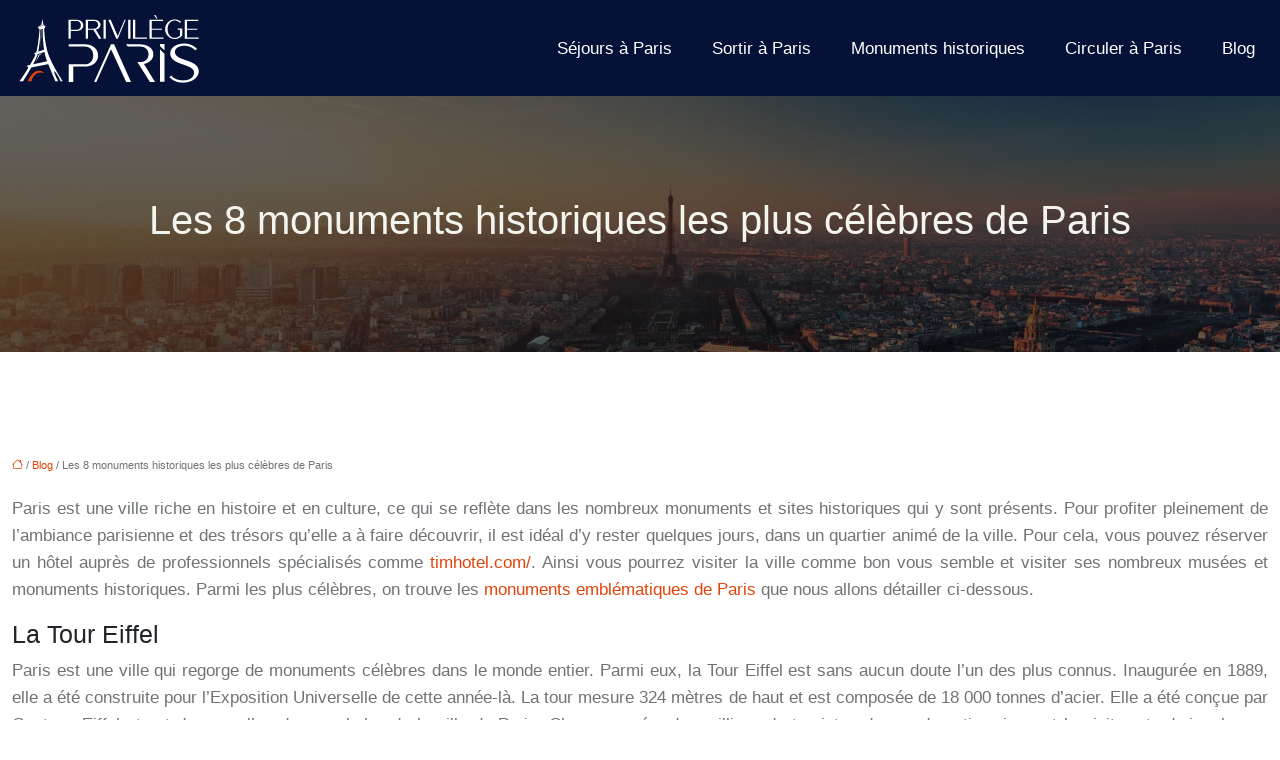

--- FILE ---
content_type: text/html; charset=UTF-8
request_url: https://www.privilege-paris.com/les-8-monuments-historiques-les-plus-celebres-de-paris/
body_size: 12525
content:
<!DOCTYPE html>
<html lang="fr-FR">
<head>
<meta charset="UTF-8" />
<meta name="viewport" content="width=device-width">
<link rel="shortcut icon" href="/wp-content/uploads/2022/07/favicon-privilege-paris.svg" />
<script type="application/ld+json">
{
    "@context": "https://schema.org",
    "@graph": [
        {
            "@type": "WebSite",
            "@id": "https://www.privilege-paris.com#website",
            "url": "https://www.privilege-paris.com",
            "name": "privilege-paris",
            "inLanguage": "fr-FR",
            "publisher": {
                "@id": "https://www.privilege-paris.com#organization"
            }
        },
        {
            "@type": "Organization",
            "@id": "https://www.privilege-paris.com#organization",
            "name": "privilege-paris",
            "url": "https://www.privilege-paris.com",
            "logo": {
                "@type": "ImageObject",
                "@id": "https://www.privilege-paris.com#logo",
                "url": "https://www.privilege-paris.com/wp-content/uploads/2022/07/logo-privilege-paris.svg"
            }
        },
        {
            "@type": "Person",
            "@id": "https://www.privilege-paris.com/author/privilege-paris#person",
            "name": "admin",
            "jobTitle": "Rédaction Web",
            "url": "https://www.privilege-paris.com/author/privilege-paris",
            "worksFor": {
                "@id": "https://www.privilege-paris.com#organization"
            },
            "image": {
                "@type": "ImageObject",
                "url": ""
            }
        },
        {
            "@type": "WebPage",
            "@id": "https://www.privilege-paris.com/les-8-monuments-historiques-les-plus-celebres-de-paris/#webpage",
            "url": "https://www.privilege-paris.com/les-8-monuments-historiques-les-plus-celebres-de-paris/",
            "isPartOf": {
                "@id": "https://www.privilege-paris.com#website"
            },
            "breadcrumb": {
                "@id": "https://www.privilege-paris.com/les-8-monuments-historiques-les-plus-celebres-de-paris/#breadcrumb"
            },
            "inLanguage": "fr_FR"
        },
        {
            "@type": "Article",
            "@id": "https://www.privilege-paris.com/les-8-monuments-historiques-les-plus-celebres-de-paris/#article",
            "headline": "Les 8 monuments historiques les plus célèbres de Paris",
            "mainEntityOfPage": {
                "@id": "https://www.privilege-paris.com/les-8-monuments-historiques-les-plus-celebres-de-paris/#webpage"
            },
            "wordCount": 811,
            "isAccessibleForFree": true,
            "articleSection": [
                "Blog"
            ],
            "datePublished": "2022-12-27T13:30:37+00:00",
            "author": {
                "@id": "https://www.privilege-paris.com/author/privilege-paris#person"
            },
            "publisher": {
                "@id": "https://www.privilege-paris.com#organization"
            },
            "inLanguage": "fr-FR"
        },
        {
            "@type": "BreadcrumbList",
            "@id": "https://www.privilege-paris.com/les-8-monuments-historiques-les-plus-celebres-de-paris/#breadcrumb",
            "itemListElement": [
                {
                    "@type": "ListItem",
                    "position": 1,
                    "name": "Accueil",
                    "item": "https://www.privilege-paris.com/"
                },
                {
                    "@type": "ListItem",
                    "position": 2,
                    "name": "Blog",
                    "item": "https://www.privilege-paris.com/blog/"
                },
                {
                    "@type": "ListItem",
                    "position": 3,
                    "name": "Les 8 monuments historiques les plus célèbres de Paris",
                    "item": "https://www.privilege-paris.com/les-8-monuments-historiques-les-plus-celebres-de-paris/"
                }
            ]
        }
    ]
}</script>
<meta name='robots' content='max-image-preview:large' />
<title>Les 8 monuments historiques les plus célèbres de Paris</title><meta name="description" content="Découvrez les 8 monuments historiques les plus célèbres de Paris, de la tour Eiffel à Notre-Dame en passant par la Bastille et le Louvre"><link rel="alternate" title="oEmbed (JSON)" type="application/json+oembed" href="https://www.privilege-paris.com/wp-json/oembed/1.0/embed?url=https%3A%2F%2Fwww.privilege-paris.com%2Fles-8-monuments-historiques-les-plus-celebres-de-paris%2F" />
<link rel="alternate" title="oEmbed (XML)" type="text/xml+oembed" href="https://www.privilege-paris.com/wp-json/oembed/1.0/embed?url=https%3A%2F%2Fwww.privilege-paris.com%2Fles-8-monuments-historiques-les-plus-celebres-de-paris%2F&#038;format=xml" />
<style id='wp-img-auto-sizes-contain-inline-css' type='text/css'>
img:is([sizes=auto i],[sizes^="auto," i]){contain-intrinsic-size:3000px 1500px}
/*# sourceURL=wp-img-auto-sizes-contain-inline-css */
</style>
<style id='wp-block-library-inline-css' type='text/css'>
:root{--wp-block-synced-color:#7a00df;--wp-block-synced-color--rgb:122,0,223;--wp-bound-block-color:var(--wp-block-synced-color);--wp-editor-canvas-background:#ddd;--wp-admin-theme-color:#007cba;--wp-admin-theme-color--rgb:0,124,186;--wp-admin-theme-color-darker-10:#006ba1;--wp-admin-theme-color-darker-10--rgb:0,107,160.5;--wp-admin-theme-color-darker-20:#005a87;--wp-admin-theme-color-darker-20--rgb:0,90,135;--wp-admin-border-width-focus:2px}@media (min-resolution:192dpi){:root{--wp-admin-border-width-focus:1.5px}}.wp-element-button{cursor:pointer}:root .has-very-light-gray-background-color{background-color:#eee}:root .has-very-dark-gray-background-color{background-color:#313131}:root .has-very-light-gray-color{color:#eee}:root .has-very-dark-gray-color{color:#313131}:root .has-vivid-green-cyan-to-vivid-cyan-blue-gradient-background{background:linear-gradient(135deg,#00d084,#0693e3)}:root .has-purple-crush-gradient-background{background:linear-gradient(135deg,#34e2e4,#4721fb 50%,#ab1dfe)}:root .has-hazy-dawn-gradient-background{background:linear-gradient(135deg,#faaca8,#dad0ec)}:root .has-subdued-olive-gradient-background{background:linear-gradient(135deg,#fafae1,#67a671)}:root .has-atomic-cream-gradient-background{background:linear-gradient(135deg,#fdd79a,#004a59)}:root .has-nightshade-gradient-background{background:linear-gradient(135deg,#330968,#31cdcf)}:root .has-midnight-gradient-background{background:linear-gradient(135deg,#020381,#2874fc)}:root{--wp--preset--font-size--normal:16px;--wp--preset--font-size--huge:42px}.has-regular-font-size{font-size:1em}.has-larger-font-size{font-size:2.625em}.has-normal-font-size{font-size:var(--wp--preset--font-size--normal)}.has-huge-font-size{font-size:var(--wp--preset--font-size--huge)}.has-text-align-center{text-align:center}.has-text-align-left{text-align:left}.has-text-align-right{text-align:right}.has-fit-text{white-space:nowrap!important}#end-resizable-editor-section{display:none}.aligncenter{clear:both}.items-justified-left{justify-content:flex-start}.items-justified-center{justify-content:center}.items-justified-right{justify-content:flex-end}.items-justified-space-between{justify-content:space-between}.screen-reader-text{border:0;clip-path:inset(50%);height:1px;margin:-1px;overflow:hidden;padding:0;position:absolute;width:1px;word-wrap:normal!important}.screen-reader-text:focus{background-color:#ddd;clip-path:none;color:#444;display:block;font-size:1em;height:auto;left:5px;line-height:normal;padding:15px 23px 14px;text-decoration:none;top:5px;width:auto;z-index:100000}html :where(.has-border-color){border-style:solid}html :where([style*=border-top-color]){border-top-style:solid}html :where([style*=border-right-color]){border-right-style:solid}html :where([style*=border-bottom-color]){border-bottom-style:solid}html :where([style*=border-left-color]){border-left-style:solid}html :where([style*=border-width]){border-style:solid}html :where([style*=border-top-width]){border-top-style:solid}html :where([style*=border-right-width]){border-right-style:solid}html :where([style*=border-bottom-width]){border-bottom-style:solid}html :where([style*=border-left-width]){border-left-style:solid}html :where(img[class*=wp-image-]){height:auto;max-width:100%}:where(figure){margin:0 0 1em}html :where(.is-position-sticky){--wp-admin--admin-bar--position-offset:var(--wp-admin--admin-bar--height,0px)}@media screen and (max-width:600px){html :where(.is-position-sticky){--wp-admin--admin-bar--position-offset:0px}}

/*# sourceURL=wp-block-library-inline-css */
</style><style id='global-styles-inline-css' type='text/css'>
:root{--wp--preset--aspect-ratio--square: 1;--wp--preset--aspect-ratio--4-3: 4/3;--wp--preset--aspect-ratio--3-4: 3/4;--wp--preset--aspect-ratio--3-2: 3/2;--wp--preset--aspect-ratio--2-3: 2/3;--wp--preset--aspect-ratio--16-9: 16/9;--wp--preset--aspect-ratio--9-16: 9/16;--wp--preset--color--black: #000000;--wp--preset--color--cyan-bluish-gray: #abb8c3;--wp--preset--color--white: #ffffff;--wp--preset--color--pale-pink: #f78da7;--wp--preset--color--vivid-red: #cf2e2e;--wp--preset--color--luminous-vivid-orange: #ff6900;--wp--preset--color--luminous-vivid-amber: #fcb900;--wp--preset--color--light-green-cyan: #7bdcb5;--wp--preset--color--vivid-green-cyan: #00d084;--wp--preset--color--pale-cyan-blue: #8ed1fc;--wp--preset--color--vivid-cyan-blue: #0693e3;--wp--preset--color--vivid-purple: #9b51e0;--wp--preset--color--base: #f9f9f9;--wp--preset--color--base-2: #ffffff;--wp--preset--color--contrast: #111111;--wp--preset--color--contrast-2: #636363;--wp--preset--color--contrast-3: #A4A4A4;--wp--preset--color--accent: #cfcabe;--wp--preset--color--accent-2: #c2a990;--wp--preset--color--accent-3: #d8613c;--wp--preset--color--accent-4: #b1c5a4;--wp--preset--color--accent-5: #b5bdbc;--wp--preset--gradient--vivid-cyan-blue-to-vivid-purple: linear-gradient(135deg,rgb(6,147,227) 0%,rgb(155,81,224) 100%);--wp--preset--gradient--light-green-cyan-to-vivid-green-cyan: linear-gradient(135deg,rgb(122,220,180) 0%,rgb(0,208,130) 100%);--wp--preset--gradient--luminous-vivid-amber-to-luminous-vivid-orange: linear-gradient(135deg,rgb(252,185,0) 0%,rgb(255,105,0) 100%);--wp--preset--gradient--luminous-vivid-orange-to-vivid-red: linear-gradient(135deg,rgb(255,105,0) 0%,rgb(207,46,46) 100%);--wp--preset--gradient--very-light-gray-to-cyan-bluish-gray: linear-gradient(135deg,rgb(238,238,238) 0%,rgb(169,184,195) 100%);--wp--preset--gradient--cool-to-warm-spectrum: linear-gradient(135deg,rgb(74,234,220) 0%,rgb(151,120,209) 20%,rgb(207,42,186) 40%,rgb(238,44,130) 60%,rgb(251,105,98) 80%,rgb(254,248,76) 100%);--wp--preset--gradient--blush-light-purple: linear-gradient(135deg,rgb(255,206,236) 0%,rgb(152,150,240) 100%);--wp--preset--gradient--blush-bordeaux: linear-gradient(135deg,rgb(254,205,165) 0%,rgb(254,45,45) 50%,rgb(107,0,62) 100%);--wp--preset--gradient--luminous-dusk: linear-gradient(135deg,rgb(255,203,112) 0%,rgb(199,81,192) 50%,rgb(65,88,208) 100%);--wp--preset--gradient--pale-ocean: linear-gradient(135deg,rgb(255,245,203) 0%,rgb(182,227,212) 50%,rgb(51,167,181) 100%);--wp--preset--gradient--electric-grass: linear-gradient(135deg,rgb(202,248,128) 0%,rgb(113,206,126) 100%);--wp--preset--gradient--midnight: linear-gradient(135deg,rgb(2,3,129) 0%,rgb(40,116,252) 100%);--wp--preset--gradient--gradient-1: linear-gradient(to bottom, #cfcabe 0%, #F9F9F9 100%);--wp--preset--gradient--gradient-2: linear-gradient(to bottom, #C2A990 0%, #F9F9F9 100%);--wp--preset--gradient--gradient-3: linear-gradient(to bottom, #D8613C 0%, #F9F9F9 100%);--wp--preset--gradient--gradient-4: linear-gradient(to bottom, #B1C5A4 0%, #F9F9F9 100%);--wp--preset--gradient--gradient-5: linear-gradient(to bottom, #B5BDBC 0%, #F9F9F9 100%);--wp--preset--gradient--gradient-6: linear-gradient(to bottom, #A4A4A4 0%, #F9F9F9 100%);--wp--preset--gradient--gradient-7: linear-gradient(to bottom, #cfcabe 50%, #F9F9F9 50%);--wp--preset--gradient--gradient-8: linear-gradient(to bottom, #C2A990 50%, #F9F9F9 50%);--wp--preset--gradient--gradient-9: linear-gradient(to bottom, #D8613C 50%, #F9F9F9 50%);--wp--preset--gradient--gradient-10: linear-gradient(to bottom, #B1C5A4 50%, #F9F9F9 50%);--wp--preset--gradient--gradient-11: linear-gradient(to bottom, #B5BDBC 50%, #F9F9F9 50%);--wp--preset--gradient--gradient-12: linear-gradient(to bottom, #A4A4A4 50%, #F9F9F9 50%);--wp--preset--font-size--small: 13px;--wp--preset--font-size--medium: 20px;--wp--preset--font-size--large: 36px;--wp--preset--font-size--x-large: 42px;--wp--preset--spacing--20: min(1.5rem, 2vw);--wp--preset--spacing--30: min(2.5rem, 3vw);--wp--preset--spacing--40: min(4rem, 5vw);--wp--preset--spacing--50: min(6.5rem, 8vw);--wp--preset--spacing--60: min(10.5rem, 13vw);--wp--preset--spacing--70: 3.38rem;--wp--preset--spacing--80: 5.06rem;--wp--preset--spacing--10: 1rem;--wp--preset--shadow--natural: 6px 6px 9px rgba(0, 0, 0, 0.2);--wp--preset--shadow--deep: 12px 12px 50px rgba(0, 0, 0, 0.4);--wp--preset--shadow--sharp: 6px 6px 0px rgba(0, 0, 0, 0.2);--wp--preset--shadow--outlined: 6px 6px 0px -3px rgb(255, 255, 255), 6px 6px rgb(0, 0, 0);--wp--preset--shadow--crisp: 6px 6px 0px rgb(0, 0, 0);}:root { --wp--style--global--content-size: 1320px;--wp--style--global--wide-size: 1920px; }:where(body) { margin: 0; }.wp-site-blocks { padding-top: var(--wp--style--root--padding-top); padding-bottom: var(--wp--style--root--padding-bottom); }.has-global-padding { padding-right: var(--wp--style--root--padding-right); padding-left: var(--wp--style--root--padding-left); }.has-global-padding > .alignfull { margin-right: calc(var(--wp--style--root--padding-right) * -1); margin-left: calc(var(--wp--style--root--padding-left) * -1); }.has-global-padding :where(:not(.alignfull.is-layout-flow) > .has-global-padding:not(.wp-block-block, .alignfull)) { padding-right: 0; padding-left: 0; }.has-global-padding :where(:not(.alignfull.is-layout-flow) > .has-global-padding:not(.wp-block-block, .alignfull)) > .alignfull { margin-left: 0; margin-right: 0; }.wp-site-blocks > .alignleft { float: left; margin-right: 2em; }.wp-site-blocks > .alignright { float: right; margin-left: 2em; }.wp-site-blocks > .aligncenter { justify-content: center; margin-left: auto; margin-right: auto; }:where(.wp-site-blocks) > * { margin-block-start: 1.2rem; margin-block-end: 0; }:where(.wp-site-blocks) > :first-child { margin-block-start: 0; }:where(.wp-site-blocks) > :last-child { margin-block-end: 0; }:root { --wp--style--block-gap: 1.2rem; }:root :where(.is-layout-flow) > :first-child{margin-block-start: 0;}:root :where(.is-layout-flow) > :last-child{margin-block-end: 0;}:root :where(.is-layout-flow) > *{margin-block-start: 1.2rem;margin-block-end: 0;}:root :where(.is-layout-constrained) > :first-child{margin-block-start: 0;}:root :where(.is-layout-constrained) > :last-child{margin-block-end: 0;}:root :where(.is-layout-constrained) > *{margin-block-start: 1.2rem;margin-block-end: 0;}:root :where(.is-layout-flex){gap: 1.2rem;}:root :where(.is-layout-grid){gap: 1.2rem;}.is-layout-flow > .alignleft{float: left;margin-inline-start: 0;margin-inline-end: 2em;}.is-layout-flow > .alignright{float: right;margin-inline-start: 2em;margin-inline-end: 0;}.is-layout-flow > .aligncenter{margin-left: auto !important;margin-right: auto !important;}.is-layout-constrained > .alignleft{float: left;margin-inline-start: 0;margin-inline-end: 2em;}.is-layout-constrained > .alignright{float: right;margin-inline-start: 2em;margin-inline-end: 0;}.is-layout-constrained > .aligncenter{margin-left: auto !important;margin-right: auto !important;}.is-layout-constrained > :where(:not(.alignleft):not(.alignright):not(.alignfull)){max-width: var(--wp--style--global--content-size);margin-left: auto !important;margin-right: auto !important;}.is-layout-constrained > .alignwide{max-width: var(--wp--style--global--wide-size);}body .is-layout-flex{display: flex;}.is-layout-flex{flex-wrap: wrap;align-items: center;}.is-layout-flex > :is(*, div){margin: 0;}body .is-layout-grid{display: grid;}.is-layout-grid > :is(*, div){margin: 0;}body{--wp--style--root--padding-top: 0px;--wp--style--root--padding-right: var(--wp--preset--spacing--50);--wp--style--root--padding-bottom: 0px;--wp--style--root--padding-left: var(--wp--preset--spacing--50);}a:where(:not(.wp-element-button)){text-decoration: underline;}:root :where(a:where(:not(.wp-element-button)):hover){text-decoration: none;}:root :where(.wp-element-button, .wp-block-button__link){background-color: var(--wp--preset--color--contrast);border-radius: .33rem;border-color: var(--wp--preset--color--contrast);border-width: 0;color: var(--wp--preset--color--base);font-family: inherit;font-size: var(--wp--preset--font-size--small);font-style: normal;font-weight: 500;letter-spacing: inherit;line-height: inherit;padding-top: 0.6rem;padding-right: 1rem;padding-bottom: 0.6rem;padding-left: 1rem;text-decoration: none;text-transform: inherit;}:root :where(.wp-element-button:hover, .wp-block-button__link:hover){background-color: var(--wp--preset--color--contrast-2);border-color: var(--wp--preset--color--contrast-2);color: var(--wp--preset--color--base);}:root :where(.wp-element-button:focus, .wp-block-button__link:focus){background-color: var(--wp--preset--color--contrast-2);border-color: var(--wp--preset--color--contrast-2);color: var(--wp--preset--color--base);outline-color: var(--wp--preset--color--contrast);outline-offset: 2px;outline-style: dotted;outline-width: 1px;}:root :where(.wp-element-button:active, .wp-block-button__link:active){background-color: var(--wp--preset--color--contrast);color: var(--wp--preset--color--base);}:root :where(.wp-element-caption, .wp-block-audio figcaption, .wp-block-embed figcaption, .wp-block-gallery figcaption, .wp-block-image figcaption, .wp-block-table figcaption, .wp-block-video figcaption){color: var(--wp--preset--color--contrast-2);font-family: var(--wp--preset--font-family--body);font-size: 0.8rem;}.has-black-color{color: var(--wp--preset--color--black) !important;}.has-cyan-bluish-gray-color{color: var(--wp--preset--color--cyan-bluish-gray) !important;}.has-white-color{color: var(--wp--preset--color--white) !important;}.has-pale-pink-color{color: var(--wp--preset--color--pale-pink) !important;}.has-vivid-red-color{color: var(--wp--preset--color--vivid-red) !important;}.has-luminous-vivid-orange-color{color: var(--wp--preset--color--luminous-vivid-orange) !important;}.has-luminous-vivid-amber-color{color: var(--wp--preset--color--luminous-vivid-amber) !important;}.has-light-green-cyan-color{color: var(--wp--preset--color--light-green-cyan) !important;}.has-vivid-green-cyan-color{color: var(--wp--preset--color--vivid-green-cyan) !important;}.has-pale-cyan-blue-color{color: var(--wp--preset--color--pale-cyan-blue) !important;}.has-vivid-cyan-blue-color{color: var(--wp--preset--color--vivid-cyan-blue) !important;}.has-vivid-purple-color{color: var(--wp--preset--color--vivid-purple) !important;}.has-base-color{color: var(--wp--preset--color--base) !important;}.has-base-2-color{color: var(--wp--preset--color--base-2) !important;}.has-contrast-color{color: var(--wp--preset--color--contrast) !important;}.has-contrast-2-color{color: var(--wp--preset--color--contrast-2) !important;}.has-contrast-3-color{color: var(--wp--preset--color--contrast-3) !important;}.has-accent-color{color: var(--wp--preset--color--accent) !important;}.has-accent-2-color{color: var(--wp--preset--color--accent-2) !important;}.has-accent-3-color{color: var(--wp--preset--color--accent-3) !important;}.has-accent-4-color{color: var(--wp--preset--color--accent-4) !important;}.has-accent-5-color{color: var(--wp--preset--color--accent-5) !important;}.has-black-background-color{background-color: var(--wp--preset--color--black) !important;}.has-cyan-bluish-gray-background-color{background-color: var(--wp--preset--color--cyan-bluish-gray) !important;}.has-white-background-color{background-color: var(--wp--preset--color--white) !important;}.has-pale-pink-background-color{background-color: var(--wp--preset--color--pale-pink) !important;}.has-vivid-red-background-color{background-color: var(--wp--preset--color--vivid-red) !important;}.has-luminous-vivid-orange-background-color{background-color: var(--wp--preset--color--luminous-vivid-orange) !important;}.has-luminous-vivid-amber-background-color{background-color: var(--wp--preset--color--luminous-vivid-amber) !important;}.has-light-green-cyan-background-color{background-color: var(--wp--preset--color--light-green-cyan) !important;}.has-vivid-green-cyan-background-color{background-color: var(--wp--preset--color--vivid-green-cyan) !important;}.has-pale-cyan-blue-background-color{background-color: var(--wp--preset--color--pale-cyan-blue) !important;}.has-vivid-cyan-blue-background-color{background-color: var(--wp--preset--color--vivid-cyan-blue) !important;}.has-vivid-purple-background-color{background-color: var(--wp--preset--color--vivid-purple) !important;}.has-base-background-color{background-color: var(--wp--preset--color--base) !important;}.has-base-2-background-color{background-color: var(--wp--preset--color--base-2) !important;}.has-contrast-background-color{background-color: var(--wp--preset--color--contrast) !important;}.has-contrast-2-background-color{background-color: var(--wp--preset--color--contrast-2) !important;}.has-contrast-3-background-color{background-color: var(--wp--preset--color--contrast-3) !important;}.has-accent-background-color{background-color: var(--wp--preset--color--accent) !important;}.has-accent-2-background-color{background-color: var(--wp--preset--color--accent-2) !important;}.has-accent-3-background-color{background-color: var(--wp--preset--color--accent-3) !important;}.has-accent-4-background-color{background-color: var(--wp--preset--color--accent-4) !important;}.has-accent-5-background-color{background-color: var(--wp--preset--color--accent-5) !important;}.has-black-border-color{border-color: var(--wp--preset--color--black) !important;}.has-cyan-bluish-gray-border-color{border-color: var(--wp--preset--color--cyan-bluish-gray) !important;}.has-white-border-color{border-color: var(--wp--preset--color--white) !important;}.has-pale-pink-border-color{border-color: var(--wp--preset--color--pale-pink) !important;}.has-vivid-red-border-color{border-color: var(--wp--preset--color--vivid-red) !important;}.has-luminous-vivid-orange-border-color{border-color: var(--wp--preset--color--luminous-vivid-orange) !important;}.has-luminous-vivid-amber-border-color{border-color: var(--wp--preset--color--luminous-vivid-amber) !important;}.has-light-green-cyan-border-color{border-color: var(--wp--preset--color--light-green-cyan) !important;}.has-vivid-green-cyan-border-color{border-color: var(--wp--preset--color--vivid-green-cyan) !important;}.has-pale-cyan-blue-border-color{border-color: var(--wp--preset--color--pale-cyan-blue) !important;}.has-vivid-cyan-blue-border-color{border-color: var(--wp--preset--color--vivid-cyan-blue) !important;}.has-vivid-purple-border-color{border-color: var(--wp--preset--color--vivid-purple) !important;}.has-base-border-color{border-color: var(--wp--preset--color--base) !important;}.has-base-2-border-color{border-color: var(--wp--preset--color--base-2) !important;}.has-contrast-border-color{border-color: var(--wp--preset--color--contrast) !important;}.has-contrast-2-border-color{border-color: var(--wp--preset--color--contrast-2) !important;}.has-contrast-3-border-color{border-color: var(--wp--preset--color--contrast-3) !important;}.has-accent-border-color{border-color: var(--wp--preset--color--accent) !important;}.has-accent-2-border-color{border-color: var(--wp--preset--color--accent-2) !important;}.has-accent-3-border-color{border-color: var(--wp--preset--color--accent-3) !important;}.has-accent-4-border-color{border-color: var(--wp--preset--color--accent-4) !important;}.has-accent-5-border-color{border-color: var(--wp--preset--color--accent-5) !important;}.has-vivid-cyan-blue-to-vivid-purple-gradient-background{background: var(--wp--preset--gradient--vivid-cyan-blue-to-vivid-purple) !important;}.has-light-green-cyan-to-vivid-green-cyan-gradient-background{background: var(--wp--preset--gradient--light-green-cyan-to-vivid-green-cyan) !important;}.has-luminous-vivid-amber-to-luminous-vivid-orange-gradient-background{background: var(--wp--preset--gradient--luminous-vivid-amber-to-luminous-vivid-orange) !important;}.has-luminous-vivid-orange-to-vivid-red-gradient-background{background: var(--wp--preset--gradient--luminous-vivid-orange-to-vivid-red) !important;}.has-very-light-gray-to-cyan-bluish-gray-gradient-background{background: var(--wp--preset--gradient--very-light-gray-to-cyan-bluish-gray) !important;}.has-cool-to-warm-spectrum-gradient-background{background: var(--wp--preset--gradient--cool-to-warm-spectrum) !important;}.has-blush-light-purple-gradient-background{background: var(--wp--preset--gradient--blush-light-purple) !important;}.has-blush-bordeaux-gradient-background{background: var(--wp--preset--gradient--blush-bordeaux) !important;}.has-luminous-dusk-gradient-background{background: var(--wp--preset--gradient--luminous-dusk) !important;}.has-pale-ocean-gradient-background{background: var(--wp--preset--gradient--pale-ocean) !important;}.has-electric-grass-gradient-background{background: var(--wp--preset--gradient--electric-grass) !important;}.has-midnight-gradient-background{background: var(--wp--preset--gradient--midnight) !important;}.has-gradient-1-gradient-background{background: var(--wp--preset--gradient--gradient-1) !important;}.has-gradient-2-gradient-background{background: var(--wp--preset--gradient--gradient-2) !important;}.has-gradient-3-gradient-background{background: var(--wp--preset--gradient--gradient-3) !important;}.has-gradient-4-gradient-background{background: var(--wp--preset--gradient--gradient-4) !important;}.has-gradient-5-gradient-background{background: var(--wp--preset--gradient--gradient-5) !important;}.has-gradient-6-gradient-background{background: var(--wp--preset--gradient--gradient-6) !important;}.has-gradient-7-gradient-background{background: var(--wp--preset--gradient--gradient-7) !important;}.has-gradient-8-gradient-background{background: var(--wp--preset--gradient--gradient-8) !important;}.has-gradient-9-gradient-background{background: var(--wp--preset--gradient--gradient-9) !important;}.has-gradient-10-gradient-background{background: var(--wp--preset--gradient--gradient-10) !important;}.has-gradient-11-gradient-background{background: var(--wp--preset--gradient--gradient-11) !important;}.has-gradient-12-gradient-background{background: var(--wp--preset--gradient--gradient-12) !important;}.has-small-font-size{font-size: var(--wp--preset--font-size--small) !important;}.has-medium-font-size{font-size: var(--wp--preset--font-size--medium) !important;}.has-large-font-size{font-size: var(--wp--preset--font-size--large) !important;}.has-x-large-font-size{font-size: var(--wp--preset--font-size--x-large) !important;}
/*# sourceURL=global-styles-inline-css */
</style>

<link rel='stylesheet' id='default-css' href='https://www.privilege-paris.com/wp-content/themes/factory-templates-4/style.css?ver=d184c33003ae6de7ec0f624d23b7e896' type='text/css' media='all' />
<link rel='stylesheet' id='bootstrap5-css' href='https://www.privilege-paris.com/wp-content/themes/factory-templates-4/css/bootstrap.min.css?ver=d184c33003ae6de7ec0f624d23b7e896' type='text/css' media='all' />
<link rel='stylesheet' id='bootstrap-icon-css' href='https://www.privilege-paris.com/wp-content/themes/factory-templates-4/css/bootstrap-icons.css?ver=d184c33003ae6de7ec0f624d23b7e896' type='text/css' media='all' />
<link rel='stylesheet' id='global-css' href='https://www.privilege-paris.com/wp-content/themes/factory-templates-4/css/global.css?ver=d184c33003ae6de7ec0f624d23b7e896' type='text/css' media='all' />
<link rel='stylesheet' id='light-theme-css' href='https://www.privilege-paris.com/wp-content/themes/factory-templates-4/css/light.css?ver=d184c33003ae6de7ec0f624d23b7e896' type='text/css' media='all' />
<script type="text/javascript" src="https://code.jquery.com/jquery-3.2.1.min.js?ver=d184c33003ae6de7ec0f624d23b7e896" id="jquery3.2.1-js"></script>
<script type="text/javascript" src="https://www.privilege-paris.com/wp-content/themes/factory-templates-4/js/fn.js?ver=d184c33003ae6de7ec0f624d23b7e896" id="default_script-js"></script>
<link rel="https://api.w.org/" href="https://www.privilege-paris.com/wp-json/" /><link rel="alternate" title="JSON" type="application/json" href="https://www.privilege-paris.com/wp-json/wp/v2/posts/221" /><link rel="EditURI" type="application/rsd+xml" title="RSD" href="https://www.privilege-paris.com/xmlrpc.php?rsd" />
<link rel="canonical" href="https://www.privilege-paris.com/les-8-monuments-historiques-les-plus-celebres-de-paris/" />
<link rel='shortlink' href='https://www.privilege-paris.com/?p=221' />
 
<meta name="google-site-verification" content="umVLm9azmLzYnd9zqrqeWiDUf-oqz4B-KsS0Ueu13kE" />
 
<style type="text/css">
.default_color_background,.menu-bars{background-color : #e2440a }.default_color_text,a,h1 span,h2 span,h3 span,h4 span,h5 span,h6 span{color :#e2440a }.navigation li a,.navigation li.disabled,.navigation li.active a,.owl-dots .owl-dot.active span,.owl-dots .owl-dot:hover span{background-color: #e2440a;}
.block-spc{border-color:#e2440a}
.page-content a{color : #e2440a }.page-content a:hover{color : #061138 }.home .body-content a{color : #e2440a }.home .body-content a:hover{color : #061138 }nav .navbar-toggler{background-color:#fff}body:not(.home) .main-navigation{background-color:#061138}.main-navigation {padding:0px 0px;}.main-navigation.scrolled{padding:0px 0px;}.main-navigation nav li{padding:0px 10px;}.main-navigation.scrolled{background-color:#061138;}.main-navigation  .logo-sticky{height: 40px;}.main-navigation .sub-menu{background-color: #0a193d;}nav li a{font-size:17px;}nav li a{color:#ffffff!important;}.sub-menu a{color:#ffffff!important;}.archive #mask{background-color: rgb(0,0,0,0.6)}.archive h1{color:#f4f4ee!important;}.category .subheader,.single .subheader{padding:100px 0px }.archive h1{text-align:center!important;} .archive h1{font-size:40px}  .archive h2,.cat-description h2{font-size:25px} .archive h2 a,.cat-description h2{color:#161921!important;}.archive .readmore{background-color:#e2440a;}.archive .readmore{color:#fff;}.archive .readmore:hover{background-color:#c91c05;}.archive .readmore:hover{color:#fff;}.archive .readmore{padding:10px 18px;}.single h1{color:#f4f4ee!important;}.single .the-post h2{color:#212529!important;}.single .the-post h3{color:#212529!important;}.single .the-post h4{color:#212529!important;}.single .the-post h5{color:#212529!important;}.single .the-post h6{color:#212529!important;} .single .post-content a{color:#e2440a} .single .post-content a:hover{color:#061138}.single h1{text-align:center!important;}.single h1{font-size: 40px}.single h2{font-size: 25px}.single h3{font-size: 21px}.single h4{font-size: 18px}.single h5{font-size: 16px}.single h6{font-size: 14px}footer{background-position:top } #back_to_top{background-color:#444444;}#back_to_top i, #back_to_top svg{color:#ffffff;} footer{padding:100px 0 0px} #back_to_top {padding:4px 10px 4px;}.copyright{background-color:#01071c} </style>
<style>:root {
    --color-primary: #e2440a;
    --color-primary-light: #ff580d;
    --color-primary-dark: #9e2f07;
    --color-primary-hover: #cb3d09;
    --color-primary-muted: #ff6c10;
            --color-background: #fff;
    --color-text: #ffffff;
} </style>
<style id="custom-st" type="text/css">
nav li a{position:relative;font-weight:500;-webkit-transition:all 500ms ease;transition:all 500ms ease;display:inline-block !important;}nav li a:before{content:"";position:absolute;left:0;bottom:20%;width:100%;border-bottom:2px solid #fff;transform:scaleX(0);transition:all 500ms ease;}nav li:hover > a:before{transform:scale(1);}body{font-family:'DM Sans',sans-serif;font-size:17px;font-weight:400;line-height:27px;color:#707376;overflow-x:hidden;}.box{box-shadow:0 0 40px 0 rgb(0 0 0 / 15%);}.liste-hom{list-style:none;line-height:40px;}.bi-check::before{content:"\f26e";color:#e2440a;font-size:25px;margin-right:15px;}.oscar figcaption{background-color:#0000004d;}.oscar figure:hover figcaption{background-color:#00000094}.oscar figure .heading{margin:45% 0 10px 0;}.widget_footer .footer-widget{border-bottom:0px solid;text-align:left;font-weight:600;line-height:1.4em;font-size:20px;margin-bottom:20px;color:#fff;}.bi-chevron-right::before{content:"\f285";}footer .copyright{border-top:1px solid #29322d;padding:30px 50px;margin-top:60px;text-align:center;color:#fff;}footer {color:#999dac}.widget_sidebar .sidebar-widget{font-size:22px;border-bottom:1px solid;margin-bottom:20px;padding:20px 0px;color:#212529;}footer img {margin-bottom:0;}.main-navigation .menu-item-has-children:after{right:-5px;color:#ffff;}@media(max-width:969px){.full-height{height:70vh;}.bann2 {height:50vh;}.home h1{font-size:30px !important;}.home h2{font-size:25px !important;}.home h3{font-size:20px !important;}.left-right {padding-left:0px !important;padding-right:0px !important;}.pad-left-right{padding-right:20px !important;padding-left:20px !important;}.oscar figure .heading{margin:20% 0 10px 0 !important;}.navbar-collapse{background:#000;}nav li a:before {display:none;}.main-navigation .menu-item-has-children:after{right:10px;}}:root{--color-primary:#e2440a;--color-secondary:#e2440a;--color-success:#ff591c;--color-bg-dark:#f8f9fa;--color-bg-light:#ffffff;--color-text:#343a40;--color-border:#dee2e6;--radius:8px;--shadow:0 4px 6px rgba(0,0,0,0.05);--transition:0.25s ease-in-out;}.tldr-hybrid,.tldr-paragraph,.tldr-list,.summary-alt,.case-study-block,.actionable-list,.key-takeaways,.block-spc,.faq-block,.author-block,.table-data{margin-bottom:35px;}.dt-published,.dt-modified{display:inline-block;background-color:var(--color-bg-light);color:var(--color-primary);border:1px solid var(--color-border);border-left:4px solid var(--color-primary);border-radius:var(--radius);padding:12px 20px;font-weight:600;letter-spacing:0.5px;transition:all var(--transition);}.dt-published:hover,.dt-modified:hover{transform:translateY(-2px);box-shadow:var(--shadow);border-color:var(--color-primary);}.dt-modified{float:right;border-left:none;border-right:4px solid var(--color-secondary);color:var(--color-secondary);}.dt-published,.dt-modified{margin-bottom:30px;}.tldr-hybrid{background-color:var(--color-bg-light);padding:30px 30px 12px !important;border-radius:var(--radius);box-shadow:var(--shadow);}.tldr-hybrid ul{list-style:none;padding:0;}.tldr-hybrid li{display:flex;align-items:center;margin-bottom:15px;font-size:1.1rem;}.tldr-hybrid li::before{content:'→';color:var(--color-bg-light);background-color:var(--color-success);width:28px;height:28px;border-radius:var(--radius);display:inline-flex;align-items:center;justify-content:center;margin-right:15px;font-size:1.2rem;font-weight:bold;}.tldr-paragraph{position:relative;background-color:var(--color-bg-light);color:var(--color-text);padding:30px 30px 12px;border-radius:var(--radius);border-top:4px solid var(--color-primary);text-align:left;}.tldr-list{background-color:transparent;padding:0;border:none;}.tldr-list li{background-color:var(--color-bg-light);padding:15px 20px;border-radius:var(--radius);margin-bottom:10px;box-shadow:var(--shadow);display:flex;align-items:center;}.tldr-list li::before{content:'✓';color:var(--color-success);font-size:1.5rem;margin-right:15px;}.summary-alt{background:var(--color-bg-light);border-radius:var(--radius);padding:30px;box-shadow:var(--shadow);}.summary-alt h3{color:var(--color-secondary);border-bottom:2px solid var(--color-border);padding-bottom:10px;}.summary-alt ol{list-style:none;padding:0;}.summary-alt li{padding:10px 0;border-bottom:1px solid var(--color-border);}.summary-alt li:last-child{border-bottom:none;}.summary-alt li a{text-decoration:none;color:var(--color-primary);font-weight:500;transition:color var(--transition);}.summary-alt li a:hover{color:var(--color-secondary);}.case-study-block{margin:2.5rem auto;padding:2rem;background:#ffffff;border-radius:16px;box-shadow:0 12px 30px rgba(0,0,0,0.08);border:1px solid #e6e9f0;font-family:"Poppins",sans-serif;transition:transform 0.25s ease,box-shadow 0.25s ease;}.case-study-block:hover{transform:translateY(-4px);box-shadow:0 14px 40px rgba(0,0,0,0.1);}.case-study-block-title{font-size:1.4rem;font-weight:600;color:#27374D;border-left:4px solid var(--color-primary);padding-left:12px;margin-bottom:1rem;letter-spacing:0.3px;}.case-study-block p{color:#4a4a4a;font-size:1rem;line-height:1.7;margin:0;}.case-study-block p + p{margin-top:0.8rem;}blockquote{margin:2.5rem auto;background:#fff;border-radius:38px;padding:2.3rem 2.2rem;position:relative;font-family:"Poppins",sans-serif;box-shadow:0 8px 26px rgba(44,90,217,0.07);border:0px;}blockquote:before{content:"“";font-size:10rem;color:#e2440a;position:absolute;left:1rem;top:1rem;opacity:0.8;line-height:1;}.citation-content{margin-left:3rem;font-size:1.15rem;line-height:1.7;color:#30334E;}blockquote cite{display:block;margin-top:1.2rem;margin-left:3rem;font-size:1rem;color:#595C70;font-style:normal;font-weight:500;}blockquote a{color:var(--color-primary);text-decoration:none;border-bottom:1px solid #B9C6FC;transition:color 0.3s ease;}blockquote a:hover{color:var(--color-secondary);}.actionable-list{background:#ffffff;border-radius:12px;box-shadow:0 4px 12px rgba(0,0,0,0.08);padding:24px;}.actionable-list h3{font-size:1.4rem;color:#333;margin-bottom:16px;font-weight:600;}.actionable-list ol{padding-left:0;list-style:none;counter-reset:step-counter;}.actionable-list ol li{position:relative;padding:12px 12px 12px 48px;margin-bottom:8px;background:#f7f9fc;border-radius:8px;transition:background 0.3s ease;}.actionable-list ol li:hover{background:#eef3f9;}.actionable-list ol li::before{counter-increment:step-counter;content:counter(step-counter);position:absolute;left:16px;top:50%;transform:translateY(-50%);background:var(--color-primary);color:#fff;font-weight:bold;width:24px;height:24px;border-radius:50%;display:flex;align-items:center;justify-content:center;font-size:0.85rem;}.key-takeaways{background-color:var(--color-bg-light);padding:30px;border-radius:var(--radius);border:1px solid var(--color-border);}.key-takeaways p{font-size:1.5rem;font-weight:bold;color:var(--color-secondary);}.key-takeaways li{padding:15px 0;border-bottom:1px solid var(--color-border);color:var(--color-text);font-weight:500;}.key-takeaways li:last-child{border-bottom:none;}.block-spc{margin:2rem auto;padding:1.8rem 2rem;background:linear-gradient(135deg,#ffffff,#f1f6ff);border-left:6px solid var(--color-primary);border-radius:12px;box-shadow:0 6px 20px rgba(0,0,0,0.06);color:#333;line-height:1.7;font-size:1rem;transition:box-shadow 0.3s ease,transform 0.2s ease;}.block-spc:hover{transform:translateY(-3px);box-shadow:0 8px 28px rgba(0,0,0,0.08);}.block-spc a{color:var(--color-primary);text-decoration:none;font-weight:600;padding-bottom:2px;border-bottom:2px solid rgba(192,149,80,0.3);transition:color 0.3s ease,border-color 0.3s ease;}.block-spc a:hover{color:var(--color-secondary);border-color:var(--color-secondary);}.author-block{display:flex;align-items:center;gap:20px;background:var(--color-bg-light) !important;padding:25px !important;border-radius:var(--radius);box-shadow:var(--shadow);}.avatar{min-width:80px;min-height:80px;width:80px;height:80px;border-radius:50%;border:3px solid var(--color-primary);}.author-text h4 a{color:var(--color-primary);text-decoration:none;font-size:1.2rem;}.author-text h4 a:hover{text-decoration:underline;}.author-text p{margin:5px 0 0;color:#6c757d;}.faq-block{margin-top:30px;background-color:transparent;padding:0;border:none;box-shadow:none;}.question{background-color:var(--color-bg-light);padding:15px 20px;margin-bottom:10px;border-radius:var(--radius);cursor:pointer;font-weight:600;color:var(--color-secondary);transition:background-color var(--transition);position:relative;border:1px solid var(--color-border);}.question:hover{background-color:#eef8fa;}.question::after{content:'+';position:absolute;right:20px;top:50%;transform:translateY(-50%);font-size:1.5rem;}.answer{background-color:var(--color-bg-light);padding:20px;border-radius:0 0 var(--radius) var(--radius);border:1px solid var(--color-border);border-top:none;margin-top:-10px;margin-bottom:10px;}.table-data{border-collapse:collapse;width:100%;background-color:var(--color-bg-light);border-radius:var(--radius);overflow:hidden;box-shadow:var(--shadow);}.table-data th{background-color:var(--color-primary);color:#fff;padding:15px;text-align:left;}.table-data td{padding:15px;border-bottom:1px solid var(--color-border);}.table-data tbody tr:last-child td{border-bottom:none;}.table-data tbody tr:nth-child(even){background-color:#f8f9fa;}.table-data tbody tr:hover{background-color:#e9ecef;}.single th,.single tr,.single td{border:0px solid;}.faq-block h2{margin-bottom:20px;}</style>
</head> 

<body class="wp-singular post-template-default single single-post postid-221 single-format-standard wp-theme-factory-templates-4 catid-1" style="">

<div class="main-navigation  container-fluid is_sticky ">
<nav class="navbar navbar-expand-lg  container-xxl">

<a id="logo" href="https://www.privilege-paris.com">
<img class="logo-main" src="/wp-content/uploads/2022/07/logo-privilege-paris.svg"   alt="logo">
<img class="logo-sticky" src="/wp-content/uploads/2022/07/logo-privilege-paris.svg" width="auto" height="40px" alt="logo"></a>

    <button class="navbar-toggler" type="button" data-bs-toggle="collapse" data-bs-target="#navbarSupportedContent" aria-controls="navbarSupportedContent" aria-expanded="false" aria-label="Toggle navigation">
      <span class="navbar-toggler-icon"><i class="bi bi-list"></i></span>
    </button>

    <div class="collapse navbar-collapse" id="navbarSupportedContent">

<ul id="main-menu" class="classic-menu navbar-nav ms-auto mb-2 mb-lg-0"><li id="menu-item-203" class="menu-item menu-item-type-taxonomy menu-item-object-category"><a href="https://www.privilege-paris.com/sejours-a-paris/">Séjours à Paris</a></li>
<li id="menu-item-204" class="menu-item menu-item-type-taxonomy menu-item-object-category"><a href="https://www.privilege-paris.com/sortir-a-paris/">Sortir à Paris</a></li>
<li id="menu-item-202" class="menu-item menu-item-type-taxonomy menu-item-object-category"><a href="https://www.privilege-paris.com/monuments-historiques/">Monuments historiques</a></li>
<li id="menu-item-201" class="menu-item menu-item-type-taxonomy menu-item-object-category"><a href="https://www.privilege-paris.com/circuler-a-paris/">Circuler à Paris</a></li>
<li id="menu-item-200" class="menu-item menu-item-type-taxonomy menu-item-object-category current-post-ancestor current-menu-parent current-post-parent"><a href="https://www.privilege-paris.com/blog/">Blog</a></li>
</ul>
</div>
</nav>
</div><!--menu-->
<div style="" class="body-content     ">
  

<div class="container-fluid subheader" style="background-position:top;background-image:url(/wp-content/uploads/2022/07/cat-privilege-paris.webp);background-color:;">
<div id="mask" style="background:rgb(0,0,0,0.6);"></div>	
<div class="container-xxl"><h1 class="title">Les 8 monuments historiques les plus célèbres de Paris</h1></div></div>



<div class="post-content container-xxl"> 


<div class="row">
<div class="  col-xxl-9  col-md-12">	



<div class="all-post-content">
<article>
<div style="font-size: 11px" class="breadcrumb"><a href="/"><i class="bi bi-house"></i></a>&nbsp;/&nbsp;<a href="https://www.privilege-paris.com/blog/">Blog</a>&nbsp;/&nbsp;Les 8 monuments historiques les plus célèbres de Paris</div>
<div class="the-post">





<p>Paris est une ville riche en histoire et en culture, ce qui se reflète dans les nombreux monuments et sites historiques qui y sont présents.  Pour profiter pleinement de l’ambiance parisienne et des trésors qu’elle a à faire découvrir, il est idéal d’y rester quelques jours, dans un quartier animé de la ville. Pour cela, vous pouvez réserver un hôtel auprès de professionnels spécialisés comme <a href="https://www.timhotel.com/fr/timhotel-paris-gare-montparnasse-3_9" target="_blank">timhotel.com/</a>. Ainsi vous pourrez visiter la ville comme bon vous semble et visiter ses nombreux musées et monuments historiques.  Parmi les plus célèbres, on trouve les <a href="https://www.paris-parc.fr/">monuments emblématiques de Paris</a> que nous allons détailler ci-dessous.</p>
<h2>La Tour Eiffel</h2>
<p>Paris est une ville qui regorge de monuments célèbres dans le monde entier. Parmi eux, la Tour Eiffel est sans aucun doute l’un des plus connus. Inaugurée en 1889, elle a été construite pour l’Exposition Universelle de cette année-là. La tour mesure 324 mètres de haut et est composée de 18 000 tonnes d’acier. Elle a été conçue par Gustave Eiffel et est devenue l’un des symboles de la ville de Paris. Chaque année, des millions de touristes du monde entier viennent la visiter et admirer la vue imprenable qu’elle offre sur la ville.</p>
<h2>Les Invalides</h2>
<p>L’Hôtel des Invalides, construit sous Louis XIV, est un complexe militaire qui abrite notamment le Musée de l’Armée, le Dôme des Invalides et la tombe de Napoléon Bonaparte. L’Hôtel des Invalides est un symbole de l’histoire militaire de la France, et son dôme, visible de toute la ville, est un monument emblématique de Paris.</p>
<h2>Le Musée du Louvre</h2>
<p>Le Musée du Louvre est situé dans le centre de Paris, dans le 1er arrondissement. Il est le plus grand musée de France et l’un des plus importants musées du monde. Le Louvre abrite une immense collection d’œuvres d’art et d’antiquités, dont les plus célèbres sont la Joconde, la Vénus de Milo et le Code Hammurabi. Le musée est ouvert tous les jours sauf le mardi, et l’entrée est gratuite pour les moins de 26 ans.</p>
<h2>La Cathédrale Notre-Dame de Paris</h2>
<p>La cathédrale Notre-Dame de Paris est l’un des monuments historiques les plus célèbres de Paris. Elle se situe sur l’île de la Cité, au cœur de la capitale française. La cathédrale a été construite au 12ème siècle et a été le témoin de nombreux événements historiques importants. Elle est aujourd’hui un symbole de la ville de Paris et de la France.</p>
<h2>Le Panthéon</h2>
<p>Le Panthéon est un monument historique français situé dans le 5ème arrondissement de Paris. Il a été construit entre 1757 et 1790 sous la direction de l’architecte Jacques-Germain Soufflot. Le Panthéon est un temple dédié à tous les héros de la nation française. Il abrite également les tombes de nombreux grands hommes français, tels que Voltaire, Jean-Jacques Rousseau, Victor Hugo, Émile Zola, Marie Curie et Alexandre Dumas. Le Panthéon est un des symboles de la Révolution française et de la laïcité française.</p>
<h2>L’Arc de Triomphe</h2>
<p>L’Arc de Triomphe est l’un des monuments les plus célèbres de Paris. Il a été construit en l’honneur de la victoire de Napoléon Bonaparte à la bataille d’Austerlitz en 1805. L’Arc de Triomphe est situé au centre de la Place Charles de Gaulle, à l’extrémité ouest de l’Avenue des Champs-Élysées. Il est haut de 50 mètres et large de 45 mètres. L’Arc de Triomphe est orné de sculpteurs et de bas-reliefs qui célèbrent les grandes batailles de l’Empire français.</p>
<h2>La Basilique du Sacré-Cœur</h2>
<p>La Basilique du Sacré-Cœur est un monument historique situé dans le 18ème arrondissement de Paris. La basilique a été construite entre 1875 et 1914 en réaction à la défaite de la France lors de la guerre franco-prussienne de 1870. La basilique est située sur la butte Montmartre, la plus haute point de la capitale française. La basilique du Sacré-Cœur est consacrée à la Vierge Marie. L’intérieur de la basilique est orné de mosaïques et de peintures. La basilique du Sacré-Cœur est ouverte au public tous les jours de 6h à 22h.</p>
<h2>Le Palais Garnier</h2>
<p>Le Palais Garnier est un monument historique situé à Paris, en France. construit entre 1861 et 1874, il est classé au patrimoine mondial de l’UNESCO. le palais est le siège de l’Opéra de Paris et de la Bibliothèque-Musée de l’Opéra.  La visite de ces monuments emblématiques de Paris est une expérience inoubliable.</p>
<p>Paris est une ville riche en histoire et en culture, et ses nombreux monuments en témoignent. Parmi les plus célèbres, on compte la Tour Eiffel, l’Arc de Triomphe, la Cathédrale Notre-Dame, le Musée du Louvre ou encore la Basilique du Sacré-Cœur, le Palais Garnier. Chacun de ces lieux a son histoire et son charme, et mérite une visite lors d’un séjour dans la capitale française.</p>




</div>
</article>




<div class="row nav-post-cat"><div class="col-6"><a href="https://www.privilege-paris.com/que-faire-a-paris-en-un-jour/"><i class="bi bi-arrow-left"></i>Que faire à Paris en un jour ?</a></div><div class="col-6"><a href="https://www.privilege-paris.com/paris-en-hiver-les-meilleures-activites/"><i class="bi bi-arrow-left"></i>Paris en hiver : les meilleures activités</a></div></div>

</div>

</div>	


<div class="col-xxl-3 col-md-12">
<div class="sidebar">
<div class="widget-area">





<div class='widget_sidebar'><div class='sidebar-widget'>À la une</div><div class='textwidget sidebar-ma'><div class="row mb-2"><div class="col-12"><a href="https://www.privilege-paris.com/prix-parking-roissy-ce-que-coute-vraiment-le-stationnement/">Prix parking Roissy : ce que coûte vraiment le stationnement</a></div></div><div class="row mb-2"><div class="col-12"><a href="https://www.privilege-paris.com/comment-profiter-au-mieux-d-une-visite-guidee-dans-paris/">Comment profiter au mieux d&rsquo;une visite guidée dans paris ?</a></div></div><div class="row mb-2"><div class="col-12"><a href="https://www.privilege-paris.com/decouvrez-les-monuments-emblematiques-de-napoleon-a-paris/">Découvrez les monuments emblématiques de Napoléon à paris</a></div></div><div class="row mb-2"><div class="col-12"><a href="https://www.privilege-paris.com/detente-et-aventure-trouvez-l-hotel-ideal-proche-du-parc-asterix/">Détente et aventure : trouvez l&rsquo;hôtel idéal proche du parc Astérix</a></div></div><div class="row mb-2"><div class="col-12"><a href="https://www.privilege-paris.com/comment-choisir-le-meilleur-hotel-4-etoiles-a-paris-8-pour-votre-sejour/">Comment choisir le meilleur hôtel 4 étoiles à Paris 8 pour votre séjour ?</a></div></div></div></div></div><div class='widget_sidebar'><div class='sidebar-widget'>Articles similaires</div><div class='textwidget sidebar-ma'><div class="row mb-2"><div class="col-12"><a href="https://www.privilege-paris.com/ou-se-garer-en-toute-securite-a-proximite-de-l-aeroport-roissy-charles-de-gaulle/">Où se garer en toute sécurité à proximité de l&rsquo;aéroport Roissy-Charles de Gaulle ?</a></div></div><div class="row mb-2"><div class="col-12"><a href="https://www.privilege-paris.com/6-astuces-pour-reduire-le-cout-de-votre-sejour-a-paris/">6 astuces pour réduire le coût de votre séjour à Paris</a></div></div><div class="row mb-2"><div class="col-12"><a href="https://www.privilege-paris.com/quels-sont-les-quartiers-les-plus-romantiques-de-paris-pour-un-sejour-en-amoureux/">Quels sont les quartiers les plus romantiques de Paris pour un séjour en amoureux ?</a></div></div><div class="row mb-2"><div class="col-12"><a href="https://www.privilege-paris.com/comment-eviter-les-pieges-a-touristes-a-paris/">Comment éviter les pièges à touristes à Paris ?</a></div></div></div></div>
<style>
	.nav-post-cat .col-6 i{
		display: inline-block;
		position: absolute;
	}
	.nav-post-cat .col-6 a{
		position: relative;
	}
	.nav-post-cat .col-6:nth-child(1) a{
		padding-left: 18px;
		float: left;
	}
	.nav-post-cat .col-6:nth-child(1) i{
		left: 0;
	}
	.nav-post-cat .col-6:nth-child(2) a{
		padding-right: 18px;
		float: right;
	}
	.nav-post-cat .col-6:nth-child(2) i{
		transform: rotate(180deg);
		right: 0;
	}
	.nav-post-cat .col-6:nth-child(2){
		text-align: right;
	}
</style>



</div>
</div>
</div> </div>








</div>

</div><!--body-content-->

<footer class="container-fluid" style="background-color:#061138; ">
<div class="container-xxl">	
<div class="widgets">
<div class="row">
<div class="col-xxl-3 col-md-12">
<div class="widget_footer"><img src="https://www.privilege-paris.com/wp-content/uploads/2022/07/logo-privilege-paris.svg" class="image wp-image-195  attachment-full size-full" alt="privilège paris" style="max-width: 100%; height: auto;" decoding="async" loading="lazy" /></div><div class="widget_footer">			<div class="textwidget"><p class="pt-4">Visiter les lieux les plus emblématiques de Paris : musées, salles de spectacles, monuments historiques, quartiers animés…</p>
</div>
		</div></div>
<div class="col-xxl-3 col-md-12">
<div class="widget_footer"><div class="footer-widget">Tourisme à Paris</div>			<div class="textwidget"><div class="mt-4 footer-text">
<p><i class="fa fa-chevron-right" aria-hidden="true"></i> Quartiers parisiens</p>
<p><i class="fa fa-chevron-right" aria-hidden="true"></i> Monuments à Paris</p>
<p><i class="fa fa-chevron-right" aria-hidden="true"></i> Restaurants parisiens</p>
<p><i class="fa fa-chevron-right" aria-hidden="true"></i> Festivals à Paris</p>
</div>
</div>
		</div></div>
<div class="col-xxl-3 col-md-12">
<div class="widget_footer"><div class="footer-widget">Hotels et restaurants</div>			<div class="textwidget"><div class="mt-4 footer-text">
<p><i class="fa fa-chevron-right" aria-hidden="true"></i> Hôtels de charme</p>
<p><i class="fa fa-chevron-right" aria-hidden="true"></i> Bars &#038; lounge</p>
<p><i class="fa fa-chevron-right" aria-hidden="true"></i> Centres hôteliers</p>
<p><i class="fa fa-chevron-right" aria-hidden="true"></i> Tables gastronomiques</p>
</div>
</div>
		</div></div>
<div class="col-xxl-3 col-md-12">
<div class="widget_footer"><div class="footer-widget">Paris pratique</div>			<div class="textwidget"><div class="mt-4 footer-text">
<p>Les moyens de transports pratiques pour visiter Paris et ses alentours : métro, tramway, RER, taxi, covoiturage, vélo, VTC.</p>
</div>
</div>
		</div></div>
</div>
</div></div>
<div class="copyright container-fluid">
Les privilèges d’un voyage sur mesure à Paris.	
</div></footer>

<div class="to-top square" id="inactive"><a id='back_to_top'><svg xmlns="http://www.w3.org/2000/svg" width="16" height="16" fill="currentColor" class="bi bi-arrow-up-circle" viewBox="0 0 16 16">
  <path fill-rule="evenodd" d="M1 8a7 7 0 1 0 14 0A7 7 0 0 0 1 8zm15 0A8 8 0 1 1 0 8a8 8 0 0 1 16 0zm-7.5 3.5a.5.5 0 0 1-1 0V5.707L5.354 7.854a.5.5 0 1 1-.708-.708l3-3a.5.5 0 0 1 .708 0l3 3a.5.5 0 0 1-.708.708L8.5 5.707V11.5z"/>
</svg></a></div>
<script type="text/javascript">
	let calcScrollValue = () => {
	let scrollProgress = document.getElementById("progress");
	let progressValue = document.getElementById("back_to_top");
	let pos = document.documentElement.scrollTop;
	let calcHeight = document.documentElement.scrollHeight - document.documentElement.clientHeight;
	let scrollValue = Math.round((pos * 100) / calcHeight);
	if (pos > 500) {
	progressValue.style.display = "grid";
	} else {
	progressValue.style.display = "none";
	}
	scrollProgress.addEventListener("click", () => {
	document.documentElement.scrollTop = 0;
	});
	scrollProgress.style.background = `conic-gradient( ${scrollValue}%, #fff ${scrollValue}%)`;
	};
	window.onscroll = calcScrollValue;
	window.onload = calcScrollValue;
</script>






<script type="speculationrules">
{"prefetch":[{"source":"document","where":{"and":[{"href_matches":"/*"},{"not":{"href_matches":["/wp-*.php","/wp-admin/*","/wp-content/uploads/*","/wp-content/*","/wp-content/plugins/*","/wp-content/themes/factory-templates-4/*","/*\\?(.+)"]}},{"not":{"selector_matches":"a[rel~=\"nofollow\"]"}},{"not":{"selector_matches":".no-prefetch, .no-prefetch a"}}]},"eagerness":"conservative"}]}
</script>
<p class="text-center" style="margin-bottom: 0px"><a href="/plan-du-site/">Plan du site</a></p><script type="text/javascript" src="https://www.privilege-paris.com/wp-content/themes/factory-templates-4/js/bootstrap.bundle.min.js" id="bootstrap5-js"></script>

<script type="text/javascript">
$(document).ready(function() {
$( ".the-post img" ).on( "click", function() {
var url_img = $(this).attr('src');
$('.img-fullscreen').html("<div><img src='"+url_img+"'></div>");
$('.img-fullscreen').fadeIn();
});
$('.img-fullscreen').on( "click", function() {
$(this).empty();
$('.img-fullscreen').hide();
});
//$('.block2.st3:first-child').removeClass("col-2");
//$('.block2.st3:first-child').addClass("col-6 fheight");
});
</script>










<div class="img-fullscreen"></div>

</body>
</html>

--- FILE ---
content_type: image/svg+xml
request_url: https://www.privilege-paris.com/wp-content/uploads/2022/07/logo-privilege-paris.svg
body_size: 2842
content:
<?xml version="1.0" encoding="utf-8"?>
<!-- Generator: Adobe Illustrator 16.0.0, SVG Export Plug-In . SVG Version: 6.00 Build 0)  -->
<!DOCTYPE svg PUBLIC "-//W3C//DTD SVG 1.1//EN" "http://www.w3.org/Graphics/SVG/1.1/DTD/svg11.dtd">
<svg version="1.1" id="Calque_1" xmlns="http://www.w3.org/2000/svg" xmlns:xlink="http://www.w3.org/1999/xlink" x="0px" y="0px"
	 width="190px" height="80px" viewBox="0 0 190 80" enable-background="new 0 0 190 80" xml:space="preserve">
<g>
	<g>
		<path fill="#FFFFFF" d="M53.557,30.695V11.786h8.304c1.184,0,2.268,0.233,3.234,0.701c0.983,0.484,1.751,1.134,2.334,1.967
			c0.584,0.834,0.867,1.801,0.867,2.918c0,1.101-0.283,2.067-0.867,2.902c-0.583,0.834-1.352,1.501-2.334,1.968
			c-0.966,0.466-2.051,0.7-3.234,0.7h-6.037v7.754H53.557z M64.695,20.589c0.767-0.817,1.151-1.884,1.151-3.218
			c0-1.333-0.384-2.417-1.151-3.235c-0.767-0.799-1.717-1.217-2.834-1.217h-6.037v8.888h6.037
			C62.978,21.807,63.929,21.407,64.695,20.589z"/>
		<path fill="#FFFFFF" d="M83.798,30.695l-5.451-8.888h-5.286v8.888h-2.267V11.786h8.303c1.185,0,2.268,0.217,3.234,0.65
			c0.986,0.417,1.751,1.017,2.336,1.768c0.584,0.751,0.867,1.618,0.867,2.585c0,1.233-0.433,2.267-1.316,3.134
			c-0.885,0.851-2.018,1.434-3.418,1.717l5.569,9.055H83.798z M81.932,19.623c0.767-0.7,1.15-1.634,1.15-2.834
			c0-1.185-0.383-2.118-1.15-2.818c-0.767-0.7-1.718-1.051-2.835-1.051h-6.036v7.753h6.036
			C80.214,20.673,81.166,20.323,81.932,19.623z"/>
		<path fill="#FFFFFF" d="M88.53,30.695V11.786h2.269v18.909H88.53z"/>
		<path fill="#FFFFFF" d="M101.234,30.695l-7.935-18.909H95.7l7.019,16.307l6.838-16.307h1.133l-7.919,18.909H101.234z"/>
		<path fill="#FFFFFF" d="M113.186,30.695V11.786h2.269v18.909H113.186z"/>
		<path fill="#FFFFFF" d="M117.953,30.695V11.786h2.269V29.56h11.722v1.135H117.953z"/>
		<path fill="#FFFFFF" d="M134.44,30.695V11.786h13.607v1.134H136.71v7.753h10.203v1.134H136.71v7.753h11.72v1.135H134.44z
			 M141.561,10.686l-2.567-3.401h1.9l1.501,3.401H141.561z"/>
		<path fill="#FFFFFF" d="M154.928,29.694c-1.45-0.884-2.633-2.067-3.516-3.551c-0.885-1.484-1.318-3.136-1.318-4.937
			c0-1.817,0.434-3.468,1.318-4.952c0.883-1.483,2.065-2.684,3.516-3.568c1.469-0.883,3.069-1.317,4.806-1.317
			c1.214,0,2.365,0.217,3.448,0.666c1.102,0.435,2.068,1.051,2.938,1.836l-1.152,1.15c-1.351-1.667-3.086-2.518-5.233-2.518
			c-1.402,0-2.653,0.384-3.736,1.135c-1.085,0.75-1.92,1.783-2.534,3.084c-0.602,1.316-0.901,2.8-0.901,4.485
			c0,1.667,0.3,3.152,0.901,4.469c0.599,1.3,1.434,2.333,2.517,3.084c1.067,0.751,2.336,1.135,3.754,1.135
			c2.147,0,3.9-0.834,5.233-2.519v-5.62H162.7v-1.133h4.534v6.753l-0.482,0.551c-0.334,0.382-0.819,0.8-1.45,1.284
			c-1.635,1.217-3.486,1.817-5.568,1.817C157.997,31.028,156.396,30.577,154.928,29.694z"/>
		<path fill="#FFFFFF" d="M169.73,30.695V11.786h13.607v1.134h-11.341v7.753h10.207v1.134h-10.207v7.753h11.724v1.135H169.73z"/>
	</g>
</g>
<text transform="matrix(1 0 0 1 -25.749 -39.4287)" font-family="'Ananda'" font-size="16.8637">Privilège</text>
<text transform="matrix(1 0 0 1 65.5 -29)" font-family="'MyriadPro-Regular'" font-size="12">privilège paris</text>
<path fill="#FFFFFF" d="M32.239,42.8c-3.099-11.823-2.984-22.381-2.984-22.381l1.367-1.593l-2.994-3.19l0.689,0.216l-0.906-4.794
	l-0.994,5.625l-3.622,2.678l1.751,2.202c0,0-1.216,15.361-3.268,22.764l-2.208,0.745l1.228,1.976
	c-0.059,0.128-1.784,3.862-5.304,9.923l-3.04,0.649l1.313,2.262c-2.332,3.856-5.259,8.4-8.808,13.433h3.553
	c0,0,4.235-6.716,8.213-13.768l17.008-3.398c4.189,10.33,7.187,17.166,7.187,17.166h2.802c-0.298-0.59-0.6-1.1-0.899-1.686
	c-2.215-4.311-3.554-8.036-2.995-8.324c0.562-0.286,2.811,2.97,5.025,7.281c0.488,0.949,0.934,1.87,1.325,2.729h2.087
	C47.765,73.313,35.338,54.622,32.239,42.8z M24.018,19.601l3.496-2.679l1.504,1.659l-1.684-1.122L24.018,19.601z M25.346,21.562
	l2.372-0.646c0,0-0.278,10.449,1.363,20.785l-5.819,1.959C24.057,39.333,25.634,29.566,25.346,21.562z M18.014,56.319
	c2.163-3.993,4.022-7.777,4.741-10.165l6.713-2.22c0.613,3.256,1.434,6.424,2.536,9.168c0.027,0.067,0.053,0.136,0.08,0.202
	L18.014,56.319z"/>
<path fill="#E2440A" d="M12.832,73.313c0,0,6.37-17.079,16.986-8.013c0,0-9.756-4.47-13.486,8.013H12.832z"/>
<path fill="#FFFFFF" d="M26.991,21.694l-1.071,0.344c0,0,0.247,11.209-0.871,18.862c0,0,1.585-9.744,1.278-18.544L26.991,21.694z"/>
<path fill="#FFFFFF" d="M27.861,45.09c0,0-3.113,1.244-4.303,1.725c0,0-1.55,4.763-3.501,7.52c0,0,3.214-3.903,4.132-6.773
	L27.861,45.09z"/>
<g>
	<path fill="#FFFFFF" d="M70.265,36.343c2.357,0,4.482,0.464,6.44,1.395c1.959,0.962,3.486,2.256,4.647,3.917
		c1.165,1.661,1.728,3.586,1.728,5.809c0,2.191-0.563,4.118-1.728,5.777c-1.161,1.692-2.688,2.988-4.647,3.918
		c-1.958,0.928-4.083,1.393-6.44,1.393H58.248V73.99h-4.516V56.329l16.533-0.035c2.224,0,4.117-0.795,5.644-2.423
		c1.527-1.627,2.29-3.751,2.29-6.407c0-2.688-0.763-4.813-2.29-6.44c-1.527-1.625-3.42-2.423-5.644-2.423H53.732v-2.258H70.265z"/>
	<path fill="#FFFFFF" d="M81.358,73.99H79.1l16.932-37.647h3.054l16.899,37.647h-4.781L96.031,41.323L81.358,73.99z"/>
	<path fill="#FFFFFF" d="M125.552,36.343c2.355,0,4.48,0.432,6.439,1.263c1.958,0.863,3.486,2.025,4.646,3.518
		c1.163,1.494,1.728,3.221,1.728,5.179c0,2.458-0.863,4.551-2.621,6.242c-1.761,1.693-4.019,2.855-6.807,3.42l11.088,18.026h-5.113
		l-12.517-19.952h3.156c2.222,0,4.114-0.698,5.643-2.093c1.526-1.393,2.292-3.287,2.292-5.644c0-2.355-0.766-4.215-2.292-5.61
		c-1.528-1.394-3.421-2.091-5.643-2.091h-12.717l-1.825-2.258H125.552z"/>
	<path fill="#FFFFFF" d="M145.012,35.978h4.514v6.507l-4.514-4.415V35.978z M149.525,73.625h-4.514V41.488l4.514,4.448V73.625z"/>
	<path fill="#FFFFFF" d="M161.678,73.759c-1.761-0.598-3.223-1.33-4.382-2.192c-1.196-0.83-2.159-1.659-2.855-2.489l1.659-1.527
		c2.722,3.153,6.707,4.782,11.952,4.848c2.422,0,4.482-0.365,6.108-1.063c1.627-0.698,2.824-1.594,3.652-2.755
		c0.829-1.129,1.229-2.357,1.229-3.72c0-1.527-0.497-2.788-1.53-3.784c-1.026-0.995-2.356-1.859-3.983-2.557
		c-1.625-0.697-3.385-1.327-5.278-1.958c-4.016-1.33-6.969-2.622-8.864-3.886c-2.754-1.823-4.149-4.248-4.149-7.27
		c0-2.888,1.328-5.278,4.018-7.137c2.688-1.827,6.108-2.757,10.324-2.757c1.959,0,3.751,0.3,5.413,0.898
		c1.659,0.631,3.085,1.328,4.282,2.157c1.194,0.832,2.09,1.627,2.722,2.325l-1.694,1.527l-0.729-0.699
		c-0.497-0.496-1.197-1.028-2.09-1.625c-0.932-0.598-2.06-1.129-3.355-1.626c-1.327-0.466-2.821-0.698-4.447-0.698
		c-2.987,0-5.345,0.564-7.105,1.727c-1.76,1.163-2.656,2.59-2.656,4.25c0,1.593,0.532,2.887,1.563,3.918
		c1.026,1.028,2.389,1.892,4.049,2.59c1.628,0.695,3.386,1.36,5.278,1.989c4.018,1.296,6.938,2.592,8.797,3.818
		c2.757,1.794,4.117,4.216,4.117,7.239c0,1.99-0.663,3.849-1.991,5.544c-1.359,1.725-3.221,3.121-5.578,4.183
		c-2.355,1.095-5.111,1.626-8.232,1.626C165.494,74.654,163.437,74.355,161.678,73.759z"/>
</g>
</svg>
